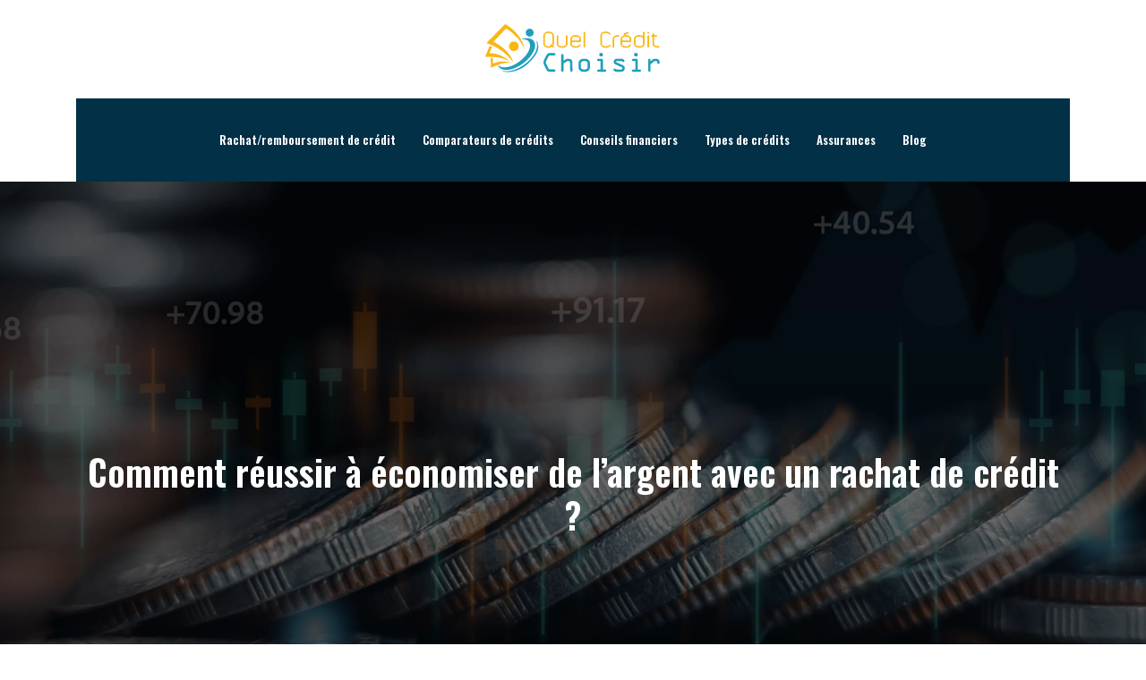

--- FILE ---
content_type: text/html; charset=UTF-8
request_url: https://www.quel-credit-choisir.com/comment-reussir-a-economiser-de-l-argent-avec-un-rachat-de-credit/
body_size: 10777
content:
<!DOCTYPE html>
<html>
<head lang="fr-FR">
<meta charset="UTF-8">
<meta name="viewport" content="width=device-width">
<link rel="shortcut icon" href="/wp-content/uploads/2023/02/favicon-1.svg" /><link val="buster" ver="v 3.18.12" />
<meta name='robots' content='max-image-preview:large' />
<link rel='dns-prefetch' href='//fonts.googleapis.com' />
<link rel='dns-prefetch' href='//stackpath.bootstrapcdn.com' />
<title>Optimisez vos finances avec un rachat de crédit efficace</title><meta name="description" content="Vous voulez économiser de l'argent sans nuire à votre qualité de vie ? Découvrez comment le rachat de crédit peut vous aider. Des astuces et conseils pratiques ici."><link rel="alternate" title="oEmbed (JSON)" type="application/json+oembed" href="https://www.quel-credit-choisir.com/wp-json/oembed/1.0/embed?url=https%3A%2F%2Fwww.quel-credit-choisir.com%2Fcomment-reussir-a-economiser-de-l-argent-avec-un-rachat-de-credit%2F" />
<link rel="alternate" title="oEmbed (XML)" type="text/xml+oembed" href="https://www.quel-credit-choisir.com/wp-json/oembed/1.0/embed?url=https%3A%2F%2Fwww.quel-credit-choisir.com%2Fcomment-reussir-a-economiser-de-l-argent-avec-un-rachat-de-credit%2F&#038;format=xml" />
<style id='wp-img-auto-sizes-contain-inline-css' type='text/css'>
img:is([sizes=auto i],[sizes^="auto," i]){contain-intrinsic-size:3000px 1500px}
/*# sourceURL=wp-img-auto-sizes-contain-inline-css */
</style>
<style id='wp-block-library-inline-css' type='text/css'>
:root{--wp-block-synced-color:#7a00df;--wp-block-synced-color--rgb:122,0,223;--wp-bound-block-color:var(--wp-block-synced-color);--wp-editor-canvas-background:#ddd;--wp-admin-theme-color:#007cba;--wp-admin-theme-color--rgb:0,124,186;--wp-admin-theme-color-darker-10:#006ba1;--wp-admin-theme-color-darker-10--rgb:0,107,160.5;--wp-admin-theme-color-darker-20:#005a87;--wp-admin-theme-color-darker-20--rgb:0,90,135;--wp-admin-border-width-focus:2px}@media (min-resolution:192dpi){:root{--wp-admin-border-width-focus:1.5px}}.wp-element-button{cursor:pointer}:root .has-very-light-gray-background-color{background-color:#eee}:root .has-very-dark-gray-background-color{background-color:#313131}:root .has-very-light-gray-color{color:#eee}:root .has-very-dark-gray-color{color:#313131}:root .has-vivid-green-cyan-to-vivid-cyan-blue-gradient-background{background:linear-gradient(135deg,#00d084,#0693e3)}:root .has-purple-crush-gradient-background{background:linear-gradient(135deg,#34e2e4,#4721fb 50%,#ab1dfe)}:root .has-hazy-dawn-gradient-background{background:linear-gradient(135deg,#faaca8,#dad0ec)}:root .has-subdued-olive-gradient-background{background:linear-gradient(135deg,#fafae1,#67a671)}:root .has-atomic-cream-gradient-background{background:linear-gradient(135deg,#fdd79a,#004a59)}:root .has-nightshade-gradient-background{background:linear-gradient(135deg,#330968,#31cdcf)}:root .has-midnight-gradient-background{background:linear-gradient(135deg,#020381,#2874fc)}:root{--wp--preset--font-size--normal:16px;--wp--preset--font-size--huge:42px}.has-regular-font-size{font-size:1em}.has-larger-font-size{font-size:2.625em}.has-normal-font-size{font-size:var(--wp--preset--font-size--normal)}.has-huge-font-size{font-size:var(--wp--preset--font-size--huge)}.has-text-align-center{text-align:center}.has-text-align-left{text-align:left}.has-text-align-right{text-align:right}.has-fit-text{white-space:nowrap!important}#end-resizable-editor-section{display:none}.aligncenter{clear:both}.items-justified-left{justify-content:flex-start}.items-justified-center{justify-content:center}.items-justified-right{justify-content:flex-end}.items-justified-space-between{justify-content:space-between}.screen-reader-text{border:0;clip-path:inset(50%);height:1px;margin:-1px;overflow:hidden;padding:0;position:absolute;width:1px;word-wrap:normal!important}.screen-reader-text:focus{background-color:#ddd;clip-path:none;color:#444;display:block;font-size:1em;height:auto;left:5px;line-height:normal;padding:15px 23px 14px;text-decoration:none;top:5px;width:auto;z-index:100000}html :where(.has-border-color){border-style:solid}html :where([style*=border-top-color]){border-top-style:solid}html :where([style*=border-right-color]){border-right-style:solid}html :where([style*=border-bottom-color]){border-bottom-style:solid}html :where([style*=border-left-color]){border-left-style:solid}html :where([style*=border-width]){border-style:solid}html :where([style*=border-top-width]){border-top-style:solid}html :where([style*=border-right-width]){border-right-style:solid}html :where([style*=border-bottom-width]){border-bottom-style:solid}html :where([style*=border-left-width]){border-left-style:solid}html :where(img[class*=wp-image-]){height:auto;max-width:100%}:where(figure){margin:0 0 1em}html :where(.is-position-sticky){--wp-admin--admin-bar--position-offset:var(--wp-admin--admin-bar--height,0px)}@media screen and (max-width:600px){html :where(.is-position-sticky){--wp-admin--admin-bar--position-offset:0px}}

/*# sourceURL=wp-block-library-inline-css */
</style><style id='wp-block-image-inline-css' type='text/css'>
.wp-block-image>a,.wp-block-image>figure>a{display:inline-block}.wp-block-image img{box-sizing:border-box;height:auto;max-width:100%;vertical-align:bottom}@media not (prefers-reduced-motion){.wp-block-image img.hide{visibility:hidden}.wp-block-image img.show{animation:show-content-image .4s}}.wp-block-image[style*=border-radius] img,.wp-block-image[style*=border-radius]>a{border-radius:inherit}.wp-block-image.has-custom-border img{box-sizing:border-box}.wp-block-image.aligncenter{text-align:center}.wp-block-image.alignfull>a,.wp-block-image.alignwide>a{width:100%}.wp-block-image.alignfull img,.wp-block-image.alignwide img{height:auto;width:100%}.wp-block-image .aligncenter,.wp-block-image .alignleft,.wp-block-image .alignright,.wp-block-image.aligncenter,.wp-block-image.alignleft,.wp-block-image.alignright{display:table}.wp-block-image .aligncenter>figcaption,.wp-block-image .alignleft>figcaption,.wp-block-image .alignright>figcaption,.wp-block-image.aligncenter>figcaption,.wp-block-image.alignleft>figcaption,.wp-block-image.alignright>figcaption{caption-side:bottom;display:table-caption}.wp-block-image .alignleft{float:left;margin:.5em 1em .5em 0}.wp-block-image .alignright{float:right;margin:.5em 0 .5em 1em}.wp-block-image .aligncenter{margin-left:auto;margin-right:auto}.wp-block-image :where(figcaption){margin-bottom:1em;margin-top:.5em}.wp-block-image.is-style-circle-mask img{border-radius:9999px}@supports ((-webkit-mask-image:none) or (mask-image:none)) or (-webkit-mask-image:none){.wp-block-image.is-style-circle-mask img{border-radius:0;-webkit-mask-image:url('data:image/svg+xml;utf8,<svg viewBox="0 0 100 100" xmlns="http://www.w3.org/2000/svg"><circle cx="50" cy="50" r="50"/></svg>');mask-image:url('data:image/svg+xml;utf8,<svg viewBox="0 0 100 100" xmlns="http://www.w3.org/2000/svg"><circle cx="50" cy="50" r="50"/></svg>');mask-mode:alpha;-webkit-mask-position:center;mask-position:center;-webkit-mask-repeat:no-repeat;mask-repeat:no-repeat;-webkit-mask-size:contain;mask-size:contain}}:root :where(.wp-block-image.is-style-rounded img,.wp-block-image .is-style-rounded img){border-radius:9999px}.wp-block-image figure{margin:0}.wp-lightbox-container{display:flex;flex-direction:column;position:relative}.wp-lightbox-container img{cursor:zoom-in}.wp-lightbox-container img:hover+button{opacity:1}.wp-lightbox-container button{align-items:center;backdrop-filter:blur(16px) saturate(180%);background-color:#5a5a5a40;border:none;border-radius:4px;cursor:zoom-in;display:flex;height:20px;justify-content:center;opacity:0;padding:0;position:absolute;right:16px;text-align:center;top:16px;width:20px;z-index:100}@media not (prefers-reduced-motion){.wp-lightbox-container button{transition:opacity .2s ease}}.wp-lightbox-container button:focus-visible{outline:3px auto #5a5a5a40;outline:3px auto -webkit-focus-ring-color;outline-offset:3px}.wp-lightbox-container button:hover{cursor:pointer;opacity:1}.wp-lightbox-container button:focus{opacity:1}.wp-lightbox-container button:focus,.wp-lightbox-container button:hover,.wp-lightbox-container button:not(:hover):not(:active):not(.has-background){background-color:#5a5a5a40;border:none}.wp-lightbox-overlay{box-sizing:border-box;cursor:zoom-out;height:100vh;left:0;overflow:hidden;position:fixed;top:0;visibility:hidden;width:100%;z-index:100000}.wp-lightbox-overlay .close-button{align-items:center;cursor:pointer;display:flex;justify-content:center;min-height:40px;min-width:40px;padding:0;position:absolute;right:calc(env(safe-area-inset-right) + 16px);top:calc(env(safe-area-inset-top) + 16px);z-index:5000000}.wp-lightbox-overlay .close-button:focus,.wp-lightbox-overlay .close-button:hover,.wp-lightbox-overlay .close-button:not(:hover):not(:active):not(.has-background){background:none;border:none}.wp-lightbox-overlay .lightbox-image-container{height:var(--wp--lightbox-container-height);left:50%;overflow:hidden;position:absolute;top:50%;transform:translate(-50%,-50%);transform-origin:top left;width:var(--wp--lightbox-container-width);z-index:9999999999}.wp-lightbox-overlay .wp-block-image{align-items:center;box-sizing:border-box;display:flex;height:100%;justify-content:center;margin:0;position:relative;transform-origin:0 0;width:100%;z-index:3000000}.wp-lightbox-overlay .wp-block-image img{height:var(--wp--lightbox-image-height);min-height:var(--wp--lightbox-image-height);min-width:var(--wp--lightbox-image-width);width:var(--wp--lightbox-image-width)}.wp-lightbox-overlay .wp-block-image figcaption{display:none}.wp-lightbox-overlay button{background:none;border:none}.wp-lightbox-overlay .scrim{background-color:#fff;height:100%;opacity:.9;position:absolute;width:100%;z-index:2000000}.wp-lightbox-overlay.active{visibility:visible}@media not (prefers-reduced-motion){.wp-lightbox-overlay.active{animation:turn-on-visibility .25s both}.wp-lightbox-overlay.active img{animation:turn-on-visibility .35s both}.wp-lightbox-overlay.show-closing-animation:not(.active){animation:turn-off-visibility .35s both}.wp-lightbox-overlay.show-closing-animation:not(.active) img{animation:turn-off-visibility .25s both}.wp-lightbox-overlay.zoom.active{animation:none;opacity:1;visibility:visible}.wp-lightbox-overlay.zoom.active .lightbox-image-container{animation:lightbox-zoom-in .4s}.wp-lightbox-overlay.zoom.active .lightbox-image-container img{animation:none}.wp-lightbox-overlay.zoom.active .scrim{animation:turn-on-visibility .4s forwards}.wp-lightbox-overlay.zoom.show-closing-animation:not(.active){animation:none}.wp-lightbox-overlay.zoom.show-closing-animation:not(.active) .lightbox-image-container{animation:lightbox-zoom-out .4s}.wp-lightbox-overlay.zoom.show-closing-animation:not(.active) .lightbox-image-container img{animation:none}.wp-lightbox-overlay.zoom.show-closing-animation:not(.active) .scrim{animation:turn-off-visibility .4s forwards}}@keyframes show-content-image{0%{visibility:hidden}99%{visibility:hidden}to{visibility:visible}}@keyframes turn-on-visibility{0%{opacity:0}to{opacity:1}}@keyframes turn-off-visibility{0%{opacity:1;visibility:visible}99%{opacity:0;visibility:visible}to{opacity:0;visibility:hidden}}@keyframes lightbox-zoom-in{0%{transform:translate(calc((-100vw + var(--wp--lightbox-scrollbar-width))/2 + var(--wp--lightbox-initial-left-position)),calc(-50vh + var(--wp--lightbox-initial-top-position))) scale(var(--wp--lightbox-scale))}to{transform:translate(-50%,-50%) scale(1)}}@keyframes lightbox-zoom-out{0%{transform:translate(-50%,-50%) scale(1);visibility:visible}99%{visibility:visible}to{transform:translate(calc((-100vw + var(--wp--lightbox-scrollbar-width))/2 + var(--wp--lightbox-initial-left-position)),calc(-50vh + var(--wp--lightbox-initial-top-position))) scale(var(--wp--lightbox-scale));visibility:hidden}}
/*# sourceURL=https://www.quel-credit-choisir.com/wp-includes/blocks/image/style.min.css */
</style>
<style id='global-styles-inline-css' type='text/css'>
:root{--wp--preset--aspect-ratio--square: 1;--wp--preset--aspect-ratio--4-3: 4/3;--wp--preset--aspect-ratio--3-4: 3/4;--wp--preset--aspect-ratio--3-2: 3/2;--wp--preset--aspect-ratio--2-3: 2/3;--wp--preset--aspect-ratio--16-9: 16/9;--wp--preset--aspect-ratio--9-16: 9/16;--wp--preset--color--black: #000000;--wp--preset--color--cyan-bluish-gray: #abb8c3;--wp--preset--color--white: #ffffff;--wp--preset--color--pale-pink: #f78da7;--wp--preset--color--vivid-red: #cf2e2e;--wp--preset--color--luminous-vivid-orange: #ff6900;--wp--preset--color--luminous-vivid-amber: #fcb900;--wp--preset--color--light-green-cyan: #7bdcb5;--wp--preset--color--vivid-green-cyan: #00d084;--wp--preset--color--pale-cyan-blue: #8ed1fc;--wp--preset--color--vivid-cyan-blue: #0693e3;--wp--preset--color--vivid-purple: #9b51e0;--wp--preset--gradient--vivid-cyan-blue-to-vivid-purple: linear-gradient(135deg,rgb(6,147,227) 0%,rgb(155,81,224) 100%);--wp--preset--gradient--light-green-cyan-to-vivid-green-cyan: linear-gradient(135deg,rgb(122,220,180) 0%,rgb(0,208,130) 100%);--wp--preset--gradient--luminous-vivid-amber-to-luminous-vivid-orange: linear-gradient(135deg,rgb(252,185,0) 0%,rgb(255,105,0) 100%);--wp--preset--gradient--luminous-vivid-orange-to-vivid-red: linear-gradient(135deg,rgb(255,105,0) 0%,rgb(207,46,46) 100%);--wp--preset--gradient--very-light-gray-to-cyan-bluish-gray: linear-gradient(135deg,rgb(238,238,238) 0%,rgb(169,184,195) 100%);--wp--preset--gradient--cool-to-warm-spectrum: linear-gradient(135deg,rgb(74,234,220) 0%,rgb(151,120,209) 20%,rgb(207,42,186) 40%,rgb(238,44,130) 60%,rgb(251,105,98) 80%,rgb(254,248,76) 100%);--wp--preset--gradient--blush-light-purple: linear-gradient(135deg,rgb(255,206,236) 0%,rgb(152,150,240) 100%);--wp--preset--gradient--blush-bordeaux: linear-gradient(135deg,rgb(254,205,165) 0%,rgb(254,45,45) 50%,rgb(107,0,62) 100%);--wp--preset--gradient--luminous-dusk: linear-gradient(135deg,rgb(255,203,112) 0%,rgb(199,81,192) 50%,rgb(65,88,208) 100%);--wp--preset--gradient--pale-ocean: linear-gradient(135deg,rgb(255,245,203) 0%,rgb(182,227,212) 50%,rgb(51,167,181) 100%);--wp--preset--gradient--electric-grass: linear-gradient(135deg,rgb(202,248,128) 0%,rgb(113,206,126) 100%);--wp--preset--gradient--midnight: linear-gradient(135deg,rgb(2,3,129) 0%,rgb(40,116,252) 100%);--wp--preset--font-size--small: 13px;--wp--preset--font-size--medium: 20px;--wp--preset--font-size--large: 36px;--wp--preset--font-size--x-large: 42px;--wp--preset--spacing--20: 0.44rem;--wp--preset--spacing--30: 0.67rem;--wp--preset--spacing--40: 1rem;--wp--preset--spacing--50: 1.5rem;--wp--preset--spacing--60: 2.25rem;--wp--preset--spacing--70: 3.38rem;--wp--preset--spacing--80: 5.06rem;--wp--preset--shadow--natural: 6px 6px 9px rgba(0, 0, 0, 0.2);--wp--preset--shadow--deep: 12px 12px 50px rgba(0, 0, 0, 0.4);--wp--preset--shadow--sharp: 6px 6px 0px rgba(0, 0, 0, 0.2);--wp--preset--shadow--outlined: 6px 6px 0px -3px rgb(255, 255, 255), 6px 6px rgb(0, 0, 0);--wp--preset--shadow--crisp: 6px 6px 0px rgb(0, 0, 0);}:where(.is-layout-flex){gap: 0.5em;}:where(.is-layout-grid){gap: 0.5em;}body .is-layout-flex{display: flex;}.is-layout-flex{flex-wrap: wrap;align-items: center;}.is-layout-flex > :is(*, div){margin: 0;}body .is-layout-grid{display: grid;}.is-layout-grid > :is(*, div){margin: 0;}:where(.wp-block-columns.is-layout-flex){gap: 2em;}:where(.wp-block-columns.is-layout-grid){gap: 2em;}:where(.wp-block-post-template.is-layout-flex){gap: 1.25em;}:where(.wp-block-post-template.is-layout-grid){gap: 1.25em;}.has-black-color{color: var(--wp--preset--color--black) !important;}.has-cyan-bluish-gray-color{color: var(--wp--preset--color--cyan-bluish-gray) !important;}.has-white-color{color: var(--wp--preset--color--white) !important;}.has-pale-pink-color{color: var(--wp--preset--color--pale-pink) !important;}.has-vivid-red-color{color: var(--wp--preset--color--vivid-red) !important;}.has-luminous-vivid-orange-color{color: var(--wp--preset--color--luminous-vivid-orange) !important;}.has-luminous-vivid-amber-color{color: var(--wp--preset--color--luminous-vivid-amber) !important;}.has-light-green-cyan-color{color: var(--wp--preset--color--light-green-cyan) !important;}.has-vivid-green-cyan-color{color: var(--wp--preset--color--vivid-green-cyan) !important;}.has-pale-cyan-blue-color{color: var(--wp--preset--color--pale-cyan-blue) !important;}.has-vivid-cyan-blue-color{color: var(--wp--preset--color--vivid-cyan-blue) !important;}.has-vivid-purple-color{color: var(--wp--preset--color--vivid-purple) !important;}.has-black-background-color{background-color: var(--wp--preset--color--black) !important;}.has-cyan-bluish-gray-background-color{background-color: var(--wp--preset--color--cyan-bluish-gray) !important;}.has-white-background-color{background-color: var(--wp--preset--color--white) !important;}.has-pale-pink-background-color{background-color: var(--wp--preset--color--pale-pink) !important;}.has-vivid-red-background-color{background-color: var(--wp--preset--color--vivid-red) !important;}.has-luminous-vivid-orange-background-color{background-color: var(--wp--preset--color--luminous-vivid-orange) !important;}.has-luminous-vivid-amber-background-color{background-color: var(--wp--preset--color--luminous-vivid-amber) !important;}.has-light-green-cyan-background-color{background-color: var(--wp--preset--color--light-green-cyan) !important;}.has-vivid-green-cyan-background-color{background-color: var(--wp--preset--color--vivid-green-cyan) !important;}.has-pale-cyan-blue-background-color{background-color: var(--wp--preset--color--pale-cyan-blue) !important;}.has-vivid-cyan-blue-background-color{background-color: var(--wp--preset--color--vivid-cyan-blue) !important;}.has-vivid-purple-background-color{background-color: var(--wp--preset--color--vivid-purple) !important;}.has-black-border-color{border-color: var(--wp--preset--color--black) !important;}.has-cyan-bluish-gray-border-color{border-color: var(--wp--preset--color--cyan-bluish-gray) !important;}.has-white-border-color{border-color: var(--wp--preset--color--white) !important;}.has-pale-pink-border-color{border-color: var(--wp--preset--color--pale-pink) !important;}.has-vivid-red-border-color{border-color: var(--wp--preset--color--vivid-red) !important;}.has-luminous-vivid-orange-border-color{border-color: var(--wp--preset--color--luminous-vivid-orange) !important;}.has-luminous-vivid-amber-border-color{border-color: var(--wp--preset--color--luminous-vivid-amber) !important;}.has-light-green-cyan-border-color{border-color: var(--wp--preset--color--light-green-cyan) !important;}.has-vivid-green-cyan-border-color{border-color: var(--wp--preset--color--vivid-green-cyan) !important;}.has-pale-cyan-blue-border-color{border-color: var(--wp--preset--color--pale-cyan-blue) !important;}.has-vivid-cyan-blue-border-color{border-color: var(--wp--preset--color--vivid-cyan-blue) !important;}.has-vivid-purple-border-color{border-color: var(--wp--preset--color--vivid-purple) !important;}.has-vivid-cyan-blue-to-vivid-purple-gradient-background{background: var(--wp--preset--gradient--vivid-cyan-blue-to-vivid-purple) !important;}.has-light-green-cyan-to-vivid-green-cyan-gradient-background{background: var(--wp--preset--gradient--light-green-cyan-to-vivid-green-cyan) !important;}.has-luminous-vivid-amber-to-luminous-vivid-orange-gradient-background{background: var(--wp--preset--gradient--luminous-vivid-amber-to-luminous-vivid-orange) !important;}.has-luminous-vivid-orange-to-vivid-red-gradient-background{background: var(--wp--preset--gradient--luminous-vivid-orange-to-vivid-red) !important;}.has-very-light-gray-to-cyan-bluish-gray-gradient-background{background: var(--wp--preset--gradient--very-light-gray-to-cyan-bluish-gray) !important;}.has-cool-to-warm-spectrum-gradient-background{background: var(--wp--preset--gradient--cool-to-warm-spectrum) !important;}.has-blush-light-purple-gradient-background{background: var(--wp--preset--gradient--blush-light-purple) !important;}.has-blush-bordeaux-gradient-background{background: var(--wp--preset--gradient--blush-bordeaux) !important;}.has-luminous-dusk-gradient-background{background: var(--wp--preset--gradient--luminous-dusk) !important;}.has-pale-ocean-gradient-background{background: var(--wp--preset--gradient--pale-ocean) !important;}.has-electric-grass-gradient-background{background: var(--wp--preset--gradient--electric-grass) !important;}.has-midnight-gradient-background{background: var(--wp--preset--gradient--midnight) !important;}.has-small-font-size{font-size: var(--wp--preset--font-size--small) !important;}.has-medium-font-size{font-size: var(--wp--preset--font-size--medium) !important;}.has-large-font-size{font-size: var(--wp--preset--font-size--large) !important;}.has-x-large-font-size{font-size: var(--wp--preset--font-size--x-large) !important;}
/*# sourceURL=global-styles-inline-css */
</style>

<style id='classic-theme-styles-inline-css' type='text/css'>
/*! This file is auto-generated */
.wp-block-button__link{color:#fff;background-color:#32373c;border-radius:9999px;box-shadow:none;text-decoration:none;padding:calc(.667em + 2px) calc(1.333em + 2px);font-size:1.125em}.wp-block-file__button{background:#32373c;color:#fff;text-decoration:none}
/*# sourceURL=/wp-includes/css/classic-themes.min.css */
</style>
<link rel='stylesheet' id='sow-google-font-oswald-css' href='https://fonts.googleapis.com/css?family=Oswald%3A600&#038;ver=df86faa9943c32e4aa2d027d40b313ef' type='text/css' media='all' />
<link rel='stylesheet' id='sow-headline-default-534e1446f319-css' href='https://www.quel-credit-choisir.com/wp-content/uploads/siteorigin-widgets/sow-headline-default-534e1446f319.css?ver=df86faa9943c32e4aa2d027d40b313ef' type='text/css' media='all' />
<link rel='stylesheet' id='sow-headline-default-51f6dad8e5f0-css' href='https://www.quel-credit-choisir.com/wp-content/uploads/siteorigin-widgets/sow-headline-default-51f6dad8e5f0.css?ver=df86faa9943c32e4aa2d027d40b313ef' type='text/css' media='all' />
<link rel='stylesheet' id='sow-headline-default-0548cc602859-css' href='https://www.quel-credit-choisir.com/wp-content/uploads/siteorigin-widgets/sow-headline-default-0548cc602859.css?ver=df86faa9943c32e4aa2d027d40b313ef' type='text/css' media='all' />
<link rel='stylesheet' id='sow-headline-default-facf7fe31988-css' href='https://www.quel-credit-choisir.com/wp-content/uploads/siteorigin-widgets/sow-headline-default-facf7fe31988.css?ver=df86faa9943c32e4aa2d027d40b313ef' type='text/css' media='all' />
<link rel='stylesheet' id='default-css' href='https://www.quel-credit-choisir.com/wp-content/themes/factory-templates-3/style.css?ver=df86faa9943c32e4aa2d027d40b313ef' type='text/css' media='all' />
<link rel='stylesheet' id='bootstrap4-css' href='https://www.quel-credit-choisir.com/wp-content/themes/factory-templates-3/css/bootstrap4/bootstrap.min.css?ver=df86faa9943c32e4aa2d027d40b313ef' type='text/css' media='all' />
<link rel='stylesheet' id='font-awesome-css' href='https://stackpath.bootstrapcdn.com/font-awesome/4.7.0/css/font-awesome.min.css?ver=df86faa9943c32e4aa2d027d40b313ef' type='text/css' media='all' />
<link rel='stylesheet' id='global-css' href='https://www.quel-credit-choisir.com/wp-content/themes/factory-templates-3/css/global.css?ver=df86faa9943c32e4aa2d027d40b313ef' type='text/css' media='all' />
<link rel='stylesheet' id='style-css' href='https://www.quel-credit-choisir.com/wp-content/themes/factory-templates-3/css/template.css?ver=df86faa9943c32e4aa2d027d40b313ef' type='text/css' media='all' />
<link rel='stylesheet' id='animate-css-css' href='https://www.quel-credit-choisir.com/wp-content/themes/factory-templates-3/includes/admin/css/animate.min.css?ver=df86faa9943c32e4aa2d027d40b313ef' type='text/css' media='all' />
<script type="text/javascript" src="https://www.quel-credit-choisir.com/wp-content/themes/factory-templates-3/js/jquery.min.js?ver=df86faa9943c32e4aa2d027d40b313ef" id="jquery-js"></script>
<link rel="https://api.w.org/" href="https://www.quel-credit-choisir.com/wp-json/" /><link rel="alternate" title="JSON" type="application/json" href="https://www.quel-credit-choisir.com/wp-json/wp/v2/posts/344" /><link rel="EditURI" type="application/rsd+xml" title="RSD" href="https://www.quel-credit-choisir.com/xmlrpc.php?rsd" />
<link rel="canonical" href="https://www.quel-credit-choisir.com/comment-reussir-a-economiser-de-l-argent-avec-un-rachat-de-credit/" />
<link rel='shortlink' href='https://www.quel-credit-choisir.com/?p=344' />
<meta name="google-site-verification" content="MB3iSZ2t3o_bbvmvK1miTjO7jXrHUAXdlppIC_Z8c98" />
<meta name="google-site-verification" content="Gm0ahrftXWIWV7VEH40RIWUzy31kMdRLWxvQFKvsKgA" />
<style type="text/css">
  
.default_color_background,.menu-bars{background-color : #FFB703 }
.default_color_text,a,h1 span,h2 span,h3 span,h4 span,h5 span,h6 span{color :#FFB703 }
.navigation li a,.navigation li.disabled,.navigation li.active a,.owl-dots .owl-dot.active span,.owl-dots .owl-dot:hover span{background-color: #FFB703;}
.block-spc{border-color:#FFB703}
.default_color_border{border-color : #FFB703 }
.fa-bars,.overlay-nav .close{color: #FFB703;}
nav li a:after{background-color: #FFB703;}
a{color : #FFB703 }
a:hover{color : #219ebc }
.archive h2 a{color :#0f0f17}
.main-menu,.bottom-menu{background-color:transparent;}
@media (max-width: 1199px){.main-menu{background-color:#023047;}}
.sub-menu,.sliding-menu{background-color:#023047;}
.main-menu{box-shadow: none;-moz-box-shadow: none;-webkit-box-shadow: none;}
.main-menu{padding : 0px 0px 0px 0px }
.main-menu.scrolling-down{padding : 0px 0px 0px 0px!important; }
nav{background-color: #023047!important; }
.main-menu.scrolling-down{-webkit-box-shadow: 0 2px 13px 0 rgba(0, 0, 0, .1);-moz-box-shadow: 0 2px 13px 0 rgba(0, 0, 0, .1);box-shadow: 0 2px 13px 0 rgba(0, 0, 0, .1);}   
nav li a{font-size:13px;}
nav li a{line-height:23px;}
nav li a{color:#ffffff!important;}
nav li:hover > a,.current-menu-item > a{color:#ffb703!important;}
.sub-menu a,.sliding-menu a{color:#ffffff!important;}
.archive h1{color:#ffffff!important;}
.archive h1,.single h1{text-align:center!important;}
.single h1{color:#ffffff!important;}
#logo{padding:5px 5px 5px 5px;}
.archive .readmore{background-color:#0f0f17;}
.archive .readmore{color:#ffffff;}
.archive .readmore:hover{background-color:#219ebc;}
.archive .readmore:hover{color:#ffffff;}
.archive .readmore{padding:10px 15px 10px 15px;}
.scrolling-down .logo-main{display: none;}
.scrolling-down .logo-sticky{display:inline-block;}
.home .post-content p a{color:#FFB703}
.home .post-content p a:hover{color:#219ebc}
.subheader{padding:300px 0px 120px}
.fixed-top{position:absolute;}  
footer{padding:100px 0px 0px}
.home footer a{color:#219ebc}
.single h2{font-size:22px!important}    
.single h3{font-size:18px!important}    
.single h4{font-size:15px!important}    
.single h5{font-size:15px!important}    
.single h6{font-size:15px!important}    
@media(max-width: 1024px){.main-menu.scrolling-down{position: fixed !important;}}
.widget_footer img{margin-top: -32px;} 
:root {
    --color-primary: #219ebc;
    --color-primary-dark: #219ebc;
}

.single table th {
    background: var(--color-primary-dark);
    color: #fff;
}
.key-takeaways{
    background: #f2f3f4;
    padding: 30px 30px 10px;
    border-radius: 10px;
    width: 100%;
    margin: 40px 0;
    color: #626262;
}
.key-takeaways p{
    font-size: 21px;
     color: var(--color-primary-dark);
    font-weight: 600;
position:relative;
}

.key-takeaways p:first-child {
font-size: 1em;
font-weight: 600;
color: var(--color-primary-dark);
text-transform: uppercase;
letter-spacing: 1px;
margin: 0 0 15px 0;
display: inline-block;
border-bottom: 2px solid var(--color-primary-dark);
padding-bottom: 5px;
}

.key-takeaways ul li{padding-bottom:10px;}
.dt-published{
font-size: 13px;
    border-bottom: 1px solid #f1f1f1;
    padding-bottom: 10px;
    padding-top: 10px;
    border-top: 1px solid #f1f1f1;
    font-style: italic;
    font-weight: 500;
    position: relative;
    padding-left: 34px;
}
.dt-published:after {
    content: '\f1f6';
    font-size: 23px;
    font-family: bootstrap-icons;
    position: absolute;
    top: 8px;
    left: 0px;
    font-style: normal;
    color: var(--color-primary-dark);
}


blockquote{
font-size: 16px;
    line-height: 1.5rem;
    position: relative;
    font-weight: 500;
    border: 2px solid var(--color-primary);
    border-radius: 20px;
    padding: 30px 30px 10px;
    margin-top: 35px;
    color: rgba(17, 17, 17, 0.8);
    background: none;
    margin-bottom: 35px;
}
blockquote:before{
content: 'i';
    width: 44px;
    height: 44px;
    background-color: var(--color-primary);
    border-radius: 50px 50px 20px 50px;
    border: 4px solid #fff;
    position: absolute;
    margin: -45px 0 0 -50px;
    font-family: bootstrap-icons;
    font-size: 25px;
    color: #fff;
    padding: 6px 7px;
    text-align: center;
}
cite{    font-size: 13px;}


.actionable-list h3{margin-bottom: 20px}


.case-study-block, .actionable-list{
    border: 2px solid var(--color-primary);
    border-radius: 7px;
    padding: 30px 30px 10px;
    margin-bottom: 30px;
    margin-top: 30px;
    position: relative;
    z-index: 1;
}
.single .post-data ul li, .single .post-data ol li{    padding-bottom: 10px;}
.summary-block p, .summary-block h2 {  font-weight: 500;}
.single ul li::marker , .single ol li::marker{   color: var(--color-primary);}


.block-spc {
border-color: transparent;
    background: transparent;
    border: none;
    color: var(--color-text);
    font-style: italic;
    margin-top: 0;
    margin-bottom: 10px;
}

.faq-block .question{
    font-weight: 500;
    color: var(--color-primary-dark);
    font-size: 17px;
    line-height: 28px;
margin-top:10px;
margin-bottom: 0;
}
.faq-block .answer{    background: #f2f3f4;
    padding: 20px;
    border-radius: 3px;
    margin-top: 20px;}
 .faq-block h2{margin-bottom: 15px}

 .instant-answer p:first-child{
    font-weight: 500;
    color: var(--color-primary-dark);
    font-size: 17px;
    line-height: 28px;
    margin-top: 10px;
    margin-bottom: 0;
}
.instant-answer .answer {
    background: transparent;
    padding: 10px;
    border-radius: 3px;
}
.instant-answer{border: 2px solid var(--color-primary);
    padding: 20px 20px 10px;
    border-radius: 7px;
    margin-bottom: 20px;}
    .nav-post-cat{padding-top:30px;}
.case-study-block-title{color: #060815;
    line-height: 1.5;
    font-weight: 600;
    font-size: 18px;}
.faq-block h2 {  margin-top: 30px;}
.question strong{    font-weight: 500;}</style>
</head>
<body class="wp-singular post-template-default single single-post postid-344 single-format-standard wp-theme-factory-templates-3 catid-4 " style="">
	
<div class="main-menu normal-menu menu-to-right hide-logo stack_center">
<div class="container">
<div class="text-center">


<a id="logo-ma" href="https://www.quel-credit-choisir.com">
<img class="logo-main" src="https://www.quel-credit-choisir.com/wp-content/uploads/2023/02/logo-b.svg" alt="logo">
<img class="logo-sticky" src="https://www.quel-credit-choisir.com/wp-content/uploads/2023/02/logo-b.svg" alt="logo"></a>

	

</div>
</div>
<div class="container">	
<nav class="navbar navbar-expand-xl pl-0 pr-0">

<a id="logo" href="https://www.quel-credit-choisir.com">
<img class="logo-main" src="https://www.quel-credit-choisir.com/wp-content/uploads/2023/02/logo-b.svg" alt="logo">
<img class="logo-sticky" src="https://www.quel-credit-choisir.com/wp-content/uploads/2023/02/logo-b.svg" alt="logo"></a>
	
<button class="navbar-toggler" type="button" data-toggle="collapse" data-target="#navbarsExample06" aria-controls="navbarsExample06" aria-expanded="false" aria-label="Toggle navigation">
<span class="navbar-toggler-icon">
<div class="menu_btn">	
<div class="menu-bars"></div>
<div class="menu-bars"></div>
<div class="menu-bars"></div>
</div>
</span>
</button> 
<div class="collapse navbar-collapse" id="navbarsExample06">
<ul id="main-menu" class="navbar-nav ml-auto mr-auto"><li id="menu-item-373" class="menu-item menu-item-type-taxonomy menu-item-object-category current-post-ancestor current-menu-parent current-post-parent"><a href="https://www.quel-credit-choisir.com/rachat-remboursement-de-credit/">Rachat/remboursement de crédit</a></li>
<li id="menu-item-371" class="menu-item menu-item-type-taxonomy menu-item-object-category"><a href="https://www.quel-credit-choisir.com/comparateurs-de-credits/">Comparateurs de crédits</a></li>
<li id="menu-item-372" class="menu-item menu-item-type-taxonomy menu-item-object-category"><a href="https://www.quel-credit-choisir.com/conseils-financiers/">Conseils financiers</a></li>
<li id="menu-item-374" class="menu-item menu-item-type-taxonomy menu-item-object-category"><a href="https://www.quel-credit-choisir.com/types-de-credits/">Types de crédits</a></li>
<li id="menu-item-369" class="menu-item menu-item-type-taxonomy menu-item-object-category"><a href="https://www.quel-credit-choisir.com/assurances/">Assurances</a></li>
<li id="menu-item-370" class="menu-item menu-item-type-taxonomy menu-item-object-category"><a href="https://www.quel-credit-choisir.com/blog/">Blog</a></li>
</ul></div>
</nav>
</div>
</div>
<div class="main">
	<div class="subheader" style="background-position:center;background-image:url(https://www.quel-credit-choisir.com/wp-content/uploads/2023/02/bg.webp);">
<div id="mask" style=""></div>	<div class="container"><h1 class="title">Comment réussir à économiser de l&rsquo;argent avec un rachat de crédit ?</h1></div>
</div>
<div class="container">
<div class="row">
<div class="post-data col-md-9 col-lg-9 col-xs-12">
<div class="blog-post-content">
<p>Avez-vous des dettes ou des crédits à rembourser ? Le rachat de crédit peut-être la solution pour vous libérer de vos dettes et économiser de l&rsquo;argent à long terme. Cette opération bancaire permet de regrouper tous vos crédits en un seul et unique prêt avec un taux d&rsquo;intérêt plus favorable. </p>
<h2>Avantages du rachat de crédit pour économiser de l&rsquo;argent</h2>
<p>Si vous vous trouvez dans une situation d&rsquo;endettement, il est peut-être judicieux d&rsquo;envisager un <a href="https://www.quel-credit-choisir.com/liberez-vous-de-vos-dettes-grace-au-rachat-de-credit/" rel="" target="_blank">rachat de crédit pour vous libérer de vos dettes</a>. Cette opération vous permet de regrouper tous vos crédits en un seul prêt, simplifiant ainsi la gestion de vos finances personnelles. Vous ne paierez plus qu&rsquo;une seule mensualité chaque mois, ce qui peut alléger votre budget. En outre, le rachat de crédit vous permet d&rsquo;avoir un taux d&rsquo;intérêt plus bas que la moyenne des taux des crédits regroupés. Cette option vous permettra de réduire le coût total de vos crédits et donc de faire des économies à long terme, vous permettant ainsi de retrouver votre capacité de pouvoir d&rsquo;achat.</p>
<h2>Fonctionnement du rachat de crédit pour économiser de l&rsquo;argent</h2>
<p>Le rachat de crédit fonctionne comme suit : un prêteur rachète tous les crédits de l&#8217;emprunteur et les regroupe en un seul prêt. L&#8217;emprunteur rembourse ensuite ce nouveau prêt à des conditions plus avantageuses. Les conditions du rachat de crédit dépendent du prêteur et des crédits regroupés.</p>
<p>Il est important de noter que le rachat de crédit est une opération qui peut avoir un coût. En effet, le prêteur peut facturer des frais de dossier et des frais de remboursement anticipé. Il est donc important d&rsquo;examiner ces frais pour éviter les mauvaises surprises.</p>
<p>Si vous êtes fiché FICP (Fichier National des Incidents de remboursement des Crédits aux Particuliers), sachez que vous pouvez <a href="https://www.quel-credit-choisir.com/peut-on-faire-un-rachat-de-credit-avec-un-fichage-ficp/" rel="" target="_blank">faire un rachat de crédit avec un fichage FICP</a>. Cependant, les conditions de l&rsquo;opération peuvent être plus restrictives et les taux d&rsquo;intérêt plus élevés.</p>
<h2>Critères pour choisir la meilleure offre de rachat de crédit</h2>
<h3>Vérifier le taux d&rsquo;intérêt</h3>
<p>Le taux d&rsquo;intérêt est l&rsquo;un des critères les plus importants à prendre en compte lors de la recherche d&rsquo;une offre pour le rachat de crédit. Comparez les taux d&rsquo;intérêt proposés par différents prêteurs pour choisir le plus avantageux.</p>
<h3>Examiner les frais de dossier</h3>
<p>Les frais de dossier peuvent varier d&rsquo;un prêteur à l&rsquo;autre. Vérifiez ces frais et n&rsquo;hésitez pas à négocier pour les faire baisser. Il est important de noter que certains prêteurs peuvent renoncer à ces frais si vous leur transférez votre compte.</p>
<h3>Vérifier les frais de remboursement anticipé</h3>
<p>Les frais de remboursement anticipé peuvent représenter un coût important pour l&#8217;emprunteur si jamais il souhaite rembourser le prêt par anticipation. Vérifiez les frais de remboursement anticipé et recherchez les offres qui n&rsquo;en facturent pas.</p>
<h3>Analyser les conditions d&rsquo;assurance</h3>
<p>Le prêteur peut exiger une assurance pour le nouveau prêt, ce qui peut représenter un coût supplémentaire pour l&#8217;emprunteur. Analysez les conditions de l&rsquo;assurance et vérifiez si elle est obligatoire ou facultative.</p>
<h2>Précautions à prendre avant de contracter un rachat de crédit</h2>
<h3>Vérifier la légitimité du prestataire</h3>
<p>Il est important de faire appel à un prestataire légitime pour le rachat de crédit. Vérifiez que le prêteur est une société reconnue, régulée et autorisée à effectuer des opérations bancaires.</p>
<h3>Comparer les offres entre plusieurs prestataires</h3>
<p>Il est conseillé de comparer les offres de plusieurs prestataires pour trouver la meilleure offre. N&rsquo;oubliez pas de tenir compte des conditions et du coût total de l&rsquo;opération.</p>
<h3>Bien comprendre les conditions du rachat de crédit</h3>
<p>Avant de signer tout contrat de rachat de crédit, il est important de bien comprendre toutes les conditions de l&rsquo;opération. Prenez le temps de lire attentivement le contrat et posez des questions si nécessaire.</p>
<h3>Ne pas se précipiter et prendre le temps de réfléchir</h3>
<p>Le rachat de crédit est une opération bancaire qui engage l&#8217;emprunteur sur le long terme. Il est donc important de ne pas se précipiter et de prendre le temps de réfléchir avant de signer tout contrat.</p>
<h2>Alternatives au rachat de crédit pour économiser de l&rsquo;argent</h2>
<p>Si le rachat de crédit n&rsquo;est pas une solution adaptée, il existe d&rsquo;autres alternatives pour économiser de l&rsquo;argent et rembourser ses dettes plus rapidement. Par exemple, vous pouvez :</p>
<ul>
<li>Demander une renégociation de vos crédits actuels avec vos prêteurs</li>
<li>Opter pour un remboursement anticipé partiel ou total</li>
<li>Trouver des solutions pour réduire vos dépenses mensuelles</li>
<li>Augmenter vos revenus grâce à un travail supplémentaire ou une activité indépendante</li>
</ul>
<p>En suivant ces conseils, vous pourrez économiser de l&rsquo;argent et vous libérer de vos dettes plus rapidement.</p>






<div class="row nav-post-cat"><div class="col-6"><a href="https://www.quel-credit-choisir.com/pourquoi-effectuer-une-simulation-de-rachat-de-credits-immobilier/"><i class="fa fa-arrow-left" aria-hidden="true"></i>Pourquoi effectuer une simulation de rachat de crédits immobilier ?</a></div><div class="col-6"><a href="https://www.quel-credit-choisir.com/pourquoi-opter-pour-le-credit-compact-plutot-que-d-autres-formes-de-financement/"><i class="fa fa-arrow-left" aria-hidden="true"></i>Pourquoi opter pour le crédit compact plutôt que d&rsquo;autres formes de financement ?</a></div></div>
	
</div>


</div>
<div class="col-md-3 col-xs-12 col-lg-3">
<div class="sidebar">
<div class="widget-area">
<div class="widget_sidebar"><div
			
			class="so-widget-sow-headline so-widget-sow-headline-default-534e1446f319"
			
		><div class="sow-headline-container ">
							<p class="sow-headline">
						Capacité d’emprunt						</p>
												<p class="sow-sub-headline">
						La capacité d’emprunt détermine la capacité de remboursement d’un prêt en fonction de ses revenus, ses charges mensuelles, ses biens hypothéqués, la durée d’emprunt et d’autres paramètres personnels ou professionnels.						</p>
						</div>
</div></div><div class="widget_sidebar"><div
			
			class="so-widget-sow-headline so-widget-sow-headline-default-534e1446f319"
			
		><div class="sow-headline-container ">
							<p class="sow-headline">
						Crédits fixes						</p>
												<p class="sow-sub-headline">
						Les crédits fixes conservent le même taux d’intérêt tout au long de la durée du prêt. Leurs conditions de remboursement sont non négociables, non modulables, quels que soient les changements et les fluctuations sur le marché.						</p>
						</div>
</div></div><div class="widget_sidebar"><div
			
			class="so-widget-sow-headline so-widget-sow-headline-default-534e1446f319"
			
		><div class="sow-headline-container ">
							<p class="sow-headline">
						Offres de crédit						</p>
												<p class="sow-sub-headline">
						Les offres de crédit proposent plusieurs sources d’emprunt pour financer différents types de projet, des achats ou encore des besoins personnels : crédit à la consommation, prêt immobilier, prêt personnel, achat auto, prêts sans motif…						</p>
						</div>
</div></div>



<style>
	.nav-post-cat .col-6 i{
		display: inline-block;
		position: absolute;
	}
	.nav-post-cat .col-6 a{
		position: relative;
	}
	.nav-post-cat .col-6:nth-child(1) a{
		padding-left: 18px;
		float: left;
	}
	.nav-post-cat .col-6:nth-child(1) i{
		left: 0;
	}
	.nav-post-cat .col-6:nth-child(2) a{
		padding-right: 18px;
		float: right;
	}
	.nav-post-cat .col-6:nth-child(2) i{
		transform: rotate(180deg);
		right: 0;
	}
	.nav-post-cat .col-6:nth-child(2){
		text-align: right;
	}
</style>




</div>
</div>
</div>
<script type="text/javascript">
$(document).ready(function() {
$( ".blog-post-content img" ).on( "click", function() {
var url_img = $(this).attr('src');
$('.img-fullscreen').html("<div><img src='"+url_img+"'></div>");
$('.img-fullscreen').fadeIn();
});
$('.img-fullscreen').on( "click", function() {
$(this).empty();
$('.img-fullscreen').hide();
});
});
</script>
</div>
  


</div>
</div>


<footer  style="background-color:#023047">
<div class="container widgets">
<div class="row">
<div class="col-md-3 col-xs-12">
<div class="widget_footer">
<figure class="wp-block-image size-full"><img decoding="async" src="https://www.quel-credit-choisir.com/wp-content/uploads/2023/02/logo-b.svg" alt="" class="wp-image-330"/></figure>
</div><div class="widget_footer"><div
			
			class="so-widget-sow-headline so-widget-sow-headline-default-51f6dad8e5f0"
			
		><div class="sow-headline-container ">
							<p class="sow-sub-headline">
						Les offres de crédit dissociant le remboursement du capital d’emprunt et ses intérêts afin de bénéficier des meilleures options de financement pour ses projets.						</p>
						</div>
</div></div></div>
<div class="col-md-3 col-xs-12">
<div class="widget_footer"><div
			
			class="so-widget-sow-headline so-widget-sow-headline-default-0548cc602859"
			
		><div class="sow-headline-container ">
							<p class="sow-headline">
						Prêt entre particulier						</p>
						</div>
</div></div><div class="widget_footer"><ul class="menu-deux">
<li>Prêt personnel </li>
<li>Prêt familial</li>
<li>Micro-crédit </li>
<li>Crédit renouvelable</li>
<li>Prêt hypothécaire </li>
</ul></div></div>
<div class="col-md-3 col-xs-12">
<div class="widget_footer"><div
			
			class="so-widget-sow-headline so-widget-sow-headline-default-0548cc602859"
			
		><div class="sow-headline-container ">
							<p class="sow-headline">
						Organismes de crédit						</p>
						</div>
</div></div><div class="widget_footer"><ul class="menu-deux">
<li>Institutions bancaires </li>
<li>Agences immobilières</li>
<li>Réseaux de franchise</li>
<li>Placements en ligne</li>
<li>Particuliers & pros</li>
</ul></div></div>
<div class="col-md-3 col-xs-12">
<div class="widget_footer"><div
			
			class="so-widget-sow-headline so-widget-sow-headline-default-facf7fe31988"
			
		><div class="sow-headline-container ">
							<p class="sow-headline">
						Frais annexes						</p>
												<p class="sow-sub-headline">
						Les frais annexes liés à l’octroi d’un prêt : frais de dossier, garanties, contrats d’assurance, montant des intérêts, taxes…						</p>
						</div>
</div></div></div>
</div>
</div>
<div class='copyright'>
<div class='container'>
<div class='row'><div class='col-12'>
Les solutions financières entre assurances et crédits !	
</div>
</div>
</div>
</footer>

<script type="speculationrules">
{"prefetch":[{"source":"document","where":{"and":[{"href_matches":"/*"},{"not":{"href_matches":["/wp-*.php","/wp-admin/*","/wp-content/uploads/*","/wp-content/*","/wp-content/plugins/*","/wp-content/themes/factory-templates-3/*","/*\\?(.+)"]}},{"not":{"selector_matches":"a[rel~=\"nofollow\"]"}},{"not":{"selector_matches":".no-prefetch, .no-prefetch a"}}]},"eagerness":"conservative"}]}
</script>
<p class="text-center" style="margin-bottom: 0px"><a href="/plan-du-site/">Plan du site</a></p>	<script>
	jQuery(document).ready(function($){
		'use strict';
		if ( 'function' === typeof WOW ) {
			new WOW().init();
		}
	});
	</script>
	<script type="text/javascript" src="https://www.quel-credit-choisir.com/wp-content/themes/factory-templates-3/js/bootstrap.min.js" id="bootstrap4-js"></script>
<script type="text/javascript" src="https://www.quel-credit-choisir.com/wp-content/themes/factory-templates-3/includes/admin/js/wow.min.js" id="wow-js"></script>
<script type="text/javascript" src="https://www.quel-credit-choisir.com/wp-content/themes/factory-templates-3/js/rellax.min.js" id="rellax-js"></script>
<script type="text/javascript" src="https://www.quel-credit-choisir.com/wp-content/themes/factory-templates-3/js/default_script.js" id="default_script-js"></script>



<script type="text/javascript">
jQuery('.remove-margin-bottom').parent(".so-panel").css("margin-bottom","0px");

let calcScrollValue = () => {
  let scrollProgress = document.getElementById("progress");
  let progressValue = document.getElementById("back_to_top");
  let pos = document.documentElement.scrollTop;
  let calcHeight = document.documentElement.scrollHeight - document.documentElement.clientHeight;
  let scrollValue = Math.round((pos * 100) / calcHeight);
  if (pos > 500) {
    progressValue.style.display = "grid";
  } else {
    progressValue.style.display = "none";
  }
  scrollProgress.addEventListener("click", () => {
    document.documentElement.scrollTop = 0;
  });
  scrollProgress.style.background = `conic-gradient( ${scrollValue}%, #fff ${scrollValue}%)`;
};
window.onscroll = calcScrollValue;
window.onload = calcScrollValue;



</script>


<div class="img-fullscreen"></div>







 

</body>
</html>   

--- FILE ---
content_type: text/css
request_url: https://www.quel-credit-choisir.com/wp-content/uploads/siteorigin-widgets/sow-headline-default-534e1446f319.css?ver=df86faa9943c32e4aa2d027d40b313ef
body_size: 203
content:
.so-widget-sow-headline-default-534e1446f319 .sow-headline-container p.sow-headline {
  font-family: Oswald;
  font-weight: 600;
  
  text-align: left;
  color: #0f0f17;
  line-height: 30px;
  font-size: 20px;
  
  
}
@media (max-width: 780px) {
  .so-widget-sow-headline-default-534e1446f319 .sow-headline-container p.sow-headline {
    text-align: left;
  }
}
.so-widget-sow-headline-default-534e1446f319 .sow-headline-container p.sow-headline a {
  color: #0f0f17;
}
.so-widget-sow-headline-default-534e1446f319 .sow-headline-container p.sow-sub-headline {
  
  text-align: justify;
  color: #6e6e6e;
  line-height: 26px;
  font-size: 16px;
  
  
}
@media (max-width: 780px) {
  .so-widget-sow-headline-default-534e1446f319 .sow-headline-container p.sow-sub-headline {
    text-align: left;
  }
}
.so-widget-sow-headline-default-534e1446f319 .sow-headline-container p.sow-sub-headline a {
  color: #6e6e6e;
}
.so-widget-sow-headline-default-534e1446f319 .sow-headline-container .decoration {
  line-height: 0em;
  text-align: center;
  margin-top: 20px;
  margin-bottom: 20px;
}
@media (max-width: 780px) {
  .so-widget-sow-headline-default-534e1446f319 .sow-headline-container .decoration {
    text-align: center;
  }
}
.so-widget-sow-headline-default-534e1446f319 .sow-headline-container .decoration .decoration-inside {
  height: 1px;
  display: inline-block;
  border-top: 1px none #eeeeee;
  width: 100%;
  max-width: 80%;
}
.so-widget-sow-headline-default-534e1446f319 .sow-headline-container *:first-child {
  margin-top: 0 !important;
}
.so-widget-sow-headline-default-534e1446f319 .sow-headline-container *:last-child {
  margin-bottom: 0 !important;
}

--- FILE ---
content_type: text/css
request_url: https://www.quel-credit-choisir.com/wp-content/uploads/siteorigin-widgets/sow-headline-default-51f6dad8e5f0.css?ver=df86faa9943c32e4aa2d027d40b313ef
body_size: 175
content:
.so-widget-sow-headline-default-51f6dad8e5f0 .sow-headline-container p.sow-headline {
  
  text-align: left;
  
  line-height: 1.4em;
  
  
  
}
@media (max-width: 780px) {
  .so-widget-sow-headline-default-51f6dad8e5f0 .sow-headline-container p.sow-headline {
    text-align: left;
  }
}
.so-widget-sow-headline-default-51f6dad8e5f0 .sow-headline-container p.sow-sub-headline {
  
  text-align: justify;
  color: #9db3bb;
  line-height: 26px;
  font-size: 16px;
  
  
}
@media (max-width: 780px) {
  .so-widget-sow-headline-default-51f6dad8e5f0 .sow-headline-container p.sow-sub-headline {
    text-align: left;
  }
}
.so-widget-sow-headline-default-51f6dad8e5f0 .sow-headline-container p.sow-sub-headline a {
  color: #9db3bb;
}
.so-widget-sow-headline-default-51f6dad8e5f0 .sow-headline-container .decoration {
  line-height: 0em;
  text-align: center;
  margin-top: 20px;
  margin-bottom: 20px;
}
@media (max-width: 780px) {
  .so-widget-sow-headline-default-51f6dad8e5f0 .sow-headline-container .decoration {
    text-align: center;
  }
}
.so-widget-sow-headline-default-51f6dad8e5f0 .sow-headline-container .decoration .decoration-inside {
  height: 1px;
  display: inline-block;
  border-top: 1px none #eeeeee;
  width: 100%;
  max-width: 80%;
}
.so-widget-sow-headline-default-51f6dad8e5f0 .sow-headline-container *:first-child {
  margin-top: 0 !important;
}
.so-widget-sow-headline-default-51f6dad8e5f0 .sow-headline-container *:last-child {
  margin-bottom: 0 !important;
}

--- FILE ---
content_type: text/css
request_url: https://www.quel-credit-choisir.com/wp-content/uploads/siteorigin-widgets/sow-headline-default-0548cc602859.css?ver=df86faa9943c32e4aa2d027d40b313ef
body_size: 188
content:
.so-widget-sow-headline-default-0548cc602859 .sow-headline-container p.sow-headline {
  font-family: Oswald;
  font-weight: 600;
  
  text-align: left;
  color: #ffffff;
  line-height: 34px;
  font-size: 24px;
  
  
}
@media (max-width: 780px) {
  .so-widget-sow-headline-default-0548cc602859 .sow-headline-container p.sow-headline {
    text-align: left;
  }
}
.so-widget-sow-headline-default-0548cc602859 .sow-headline-container p.sow-headline a {
  color: #ffffff;
}
.so-widget-sow-headline-default-0548cc602859 .sow-headline-container p.sow-sub-headline {
  
  text-align: left;
  
  line-height: 1.4em;
  
  
  
}
@media (max-width: 780px) {
  .so-widget-sow-headline-default-0548cc602859 .sow-headline-container p.sow-sub-headline {
    text-align: left;
  }
}
.so-widget-sow-headline-default-0548cc602859 .sow-headline-container .decoration {
  line-height: 0em;
  text-align: center;
  margin-top: 20px;
  margin-bottom: 20px;
}
@media (max-width: 780px) {
  .so-widget-sow-headline-default-0548cc602859 .sow-headline-container .decoration {
    text-align: center;
  }
}
.so-widget-sow-headline-default-0548cc602859 .sow-headline-container .decoration .decoration-inside {
  height: 1px;
  display: inline-block;
  border-top: 1px none #eeeeee;
  width: 100%;
  max-width: 80%;
}
.so-widget-sow-headline-default-0548cc602859 .sow-headline-container *:first-child {
  margin-top: 0 !important;
}
.so-widget-sow-headline-default-0548cc602859 .sow-headline-container *:last-child {
  margin-bottom: 0 !important;
}

--- FILE ---
content_type: text/css
request_url: https://www.quel-credit-choisir.com/wp-content/uploads/siteorigin-widgets/sow-headline-default-facf7fe31988.css?ver=df86faa9943c32e4aa2d027d40b313ef
body_size: 206
content:
.so-widget-sow-headline-default-facf7fe31988 .sow-headline-container p.sow-headline {
  font-family: Oswald;
  font-weight: 600;
  
  text-align: left;
  color: #ffffff;
  line-height: 34px;
  font-size: 24px;
  
  
}
@media (max-width: 780px) {
  .so-widget-sow-headline-default-facf7fe31988 .sow-headline-container p.sow-headline {
    text-align: left;
  }
}
.so-widget-sow-headline-default-facf7fe31988 .sow-headline-container p.sow-headline a {
  color: #ffffff;
}
.so-widget-sow-headline-default-facf7fe31988 .sow-headline-container p.sow-sub-headline {
  
  text-align: justify;
  color: #9db3bb;
  line-height: 26px;
  font-size: 16px;
  
  
}
@media (max-width: 780px) {
  .so-widget-sow-headline-default-facf7fe31988 .sow-headline-container p.sow-sub-headline {
    text-align: left;
  }
}
.so-widget-sow-headline-default-facf7fe31988 .sow-headline-container p.sow-sub-headline a {
  color: #9db3bb;
}
.so-widget-sow-headline-default-facf7fe31988 .sow-headline-container .decoration {
  line-height: 0em;
  text-align: center;
  margin-top: 20px;
  margin-bottom: 20px;
}
@media (max-width: 780px) {
  .so-widget-sow-headline-default-facf7fe31988 .sow-headline-container .decoration {
    text-align: center;
  }
}
.so-widget-sow-headline-default-facf7fe31988 .sow-headline-container .decoration .decoration-inside {
  height: 1px;
  display: inline-block;
  border-top: 1px none #eeeeee;
  width: 100%;
  max-width: 80%;
}
.so-widget-sow-headline-default-facf7fe31988 .sow-headline-container *:first-child {
  margin-top: 0 !important;
}
.so-widget-sow-headline-default-facf7fe31988 .sow-headline-container *:last-child {
  margin-bottom: 0 !important;
}

--- FILE ---
content_type: text/css
request_url: https://www.quel-credit-choisir.com/wp-content/themes/factory-templates-3/css/template.css?ver=df86faa9943c32e4aa2d027d40b313ef
body_size: 882
content:
@import url(https://fonts.googleapis.com/css2?family=Roboto&display=swap);@import url(https://fonts.googleapis.com/css2?family=Oswald:wght@600&display=swap);body,footer .menu-deux li{font-size:16px;line-height:26px;font-family:Roboto}body{color:#6e6e6e;font-weight:400}h1,h2,h3,nav li a{font-family:Oswald;font-weight:600}.e-animated svg{position:absolute;top:50%;left:50%;width:calc(100% + 20px);height:calc(100% + 20px);transform:translate(-50%,-50%);overflow:visible}#main-menu>li,.widget_sidebar,footer .copyright{position:relative}.e-animated path{stroke:#ffb703;stroke-width:9;fill:none}.e-animated svg path{animation:1.2s forwards elementor-headline-dash}@keyframes elementor-headline-dash{0%{opacity:1;stroke-dasharray:0 1500}100%{opacity:1;stroke-dasharray:1500 1500}}.elementor-shape-top svg{width:calc(100% + 1.3px);height:100px;display:block;position:relative;left:50%;transform:translateX(-50%)}.elementor-shape-fill{fill:#fff;transform-origin:center;transform:rotateY(0)}.content-image-hover-text{justify-content:end!important;background-image:linear-gradient(180deg,#02304769 0,#023047 80%)!important;border:10px solid #fff}nav li a{white-space:normal!important}#main-menu>li:before{content:"";bottom:0;width:100%;left:0;position:absolute;transition:.3s;background-color:#ffb703;opacity:0;height:2px}#main-menu>li.current-menu-item:before,#main-menu>li:hover:before{opacity:1!important;transform:scale(1);height:3px!important}.navbar{padding:0!important}.logo-main{padding:20px 0}.sub-menu>li{padding:20px 15px!important;border-bottom:1px solid rgba(0,0,0,.1)}.main-menu ul li{padding:35px 15px}.main-menu ul li .sub-menu{margin-top:35px;min-width:230px;right:0}.menu-item-has-children:after{top:30px;color:#ffb703}.sub-menu li:hover a{color:#ffb703!important}footer .copyright{border-top:1px dashed!important;color:#9db3bb;text-align:center;margin-top:70px;padding:30px 0}footer .menu-deux li{color:#9db3bb;font-weight:400!important;padding:5px 0}footer .menu-deux li:before{content:"\f105";font-family:FontAwesome;font-size:17px;padding-right:10px}footer .menu-deux li:hover{color:#219ebc}footer .menu,footer .menu-deux{list-style:none;margin-left:-40px;padding-top:10px}.widget_sidebar{background-color:#ffb703;padding:30px;margin-bottom:30px}.single h2{font-weight:700!important}.archive h2{font-size:24px!important}@media (max-width:1024px){#main-menu>li:before{display:none!important}.logo-main{padding:0!important}.home h1{line-height:50px!important;font-size:40px!important}.home h2{line-height:40px!important;font-size:30px!important}.home h3{line-height:28px!important;font-size:18px!important}.main-menu ul li{padding:20px 15px 10px}.main-menu ul li .sub-menu{margin-top:10px;min-width:100%;background-color:#043e5a;box-shadow:0 2px 13px 0 rgb(0 0 0 / 2%);position:relative}.subheader{padding:70px 0!important}}@media (max-width:960px){footer .menu,footer .menu-deux{margin-left:0!important}footer{padding:50px 0 0!important}}

--- FILE ---
content_type: image/svg+xml
request_url: https://www.quel-credit-choisir.com/wp-content/uploads/2023/02/logo-b.svg
body_size: 4944
content:
<?xml version="1.0" encoding="utf-8"?>
<!-- Generator: Adobe Illustrator 16.0.0, SVG Export Plug-In . SVG Version: 6.00 Build 0)  -->
<!DOCTYPE svg PUBLIC "-//W3C//DTD SVG 1.1 Tiny//EN" "http://www.w3.org/Graphics/SVG/1.1/DTD/svg11-tiny.dtd">
<svg version="1.1" baseProfile="tiny" id="Calque_1"
	 xmlns="http://www.w3.org/2000/svg" xmlns:xlink="http://www.w3.org/1999/xlink" x="0px" y="0px" width="200px" height="70px"
	 viewBox="0 0 200 70" xml:space="preserve">
<g>
	<path fill="#FAB613" stroke="#FAB613" stroke-miterlimit="10" d="M67.319,28.85v-9.076c0-0.694,0.135-1.293,0.406-1.794
		c0.27-0.501,0.645-0.915,1.123-1.239c0.479-0.324,1.049-0.567,1.713-0.729s1.396-0.243,2.2-0.243c0.802,0,1.536,0.081,2.2,0.243
		c0.664,0.162,1.238,0.406,1.724,0.729c0.486,0.324,0.864,0.738,1.134,1.239c0.27,0.501,0.405,1.1,0.405,1.794v9.076
		c0,0.524-0.076,0.995-0.23,1.412c-0.155,0.417-0.364,0.78-0.625,1.088l1.273,1.273l-0.532,0.51l-1.297-1.296
		c-0.494,0.37-1.084,0.643-1.771,0.82c-0.688,0.178-1.448,0.267-2.281,0.267c-0.804,0-1.536-0.085-2.2-0.254
		c-0.664-0.17-1.234-0.42-1.713-0.752c-0.479-0.332-0.854-0.752-1.123-1.262C67.455,30.146,67.319,29.543,67.319,28.85z
		 M74.937,29.937l0.509-0.532l1.366,1.389c0.216-0.247,0.379-0.528,0.486-0.845c0.107-0.316,0.163-0.683,0.163-1.099v-9.076
		c0-0.586-0.12-1.084-0.358-1.493c-0.24-0.409-0.572-0.746-0.997-1.007c-0.424-0.263-0.921-0.452-1.493-0.567
		c-0.571-0.116-1.188-0.174-1.852-0.174c-0.664,0-1.281,0.058-1.852,0.174c-0.572,0.115-1.066,0.305-1.482,0.567
		c-0.417,0.261-0.745,0.598-0.984,1.007c-0.24,0.409-0.36,0.906-0.36,1.493v9.076c0,0.586,0.12,1.087,0.36,1.505
		c0.239,0.416,0.566,0.76,0.984,1.028c0.416,0.271,0.91,0.469,1.482,0.591c0.57,0.124,1.188,0.186,1.852,0.186
		c0.709,0,1.366-0.066,1.968-0.197c0.602-0.131,1.111-0.351,1.527-0.66L74.937,29.937z"/>
	<path fill="#FAB613" stroke="#FAB613" stroke-miterlimit="10" d="M92.555,19.89h0.765v9.052c0,1.343-0.493,2.342-1.474,2.998
		c-0.982,0.656-2.285,0.984-3.909,0.984c-0.789,0-1.527-0.081-2.215-0.243c-0.689-0.162-1.281-0.405-1.776-0.729
		c-0.496-0.324-0.886-0.738-1.171-1.239c-0.288-0.501-0.43-1.091-0.43-1.771V19.89h0.764v9.052c0,0.664,0.15,1.205,0.451,1.621
		c0.301,0.417,0.684,0.746,1.146,0.983c0.463,0.24,0.981,0.402,1.552,0.487s1.125,0.127,1.667,0.127
		c0.509,0,1.038-0.042,1.587-0.127c0.547-0.085,1.048-0.247,1.505-0.487c0.455-0.238,0.825-0.566,1.11-0.983
		c0.286-0.416,0.428-0.957,0.428-1.621V19.89z"/>
	<path fill="#FAB613" stroke="#FAB613" stroke-miterlimit="10" d="M107.441,29.984l0.694,0.371
		c-0.308,0.833-0.914,1.469-1.816,1.909c-0.904,0.44-2.042,0.66-3.414,0.66c-0.757,0-1.464-0.078-2.12-0.231
		c-0.656-0.154-1.231-0.394-1.725-0.718c-0.494-0.324-0.884-0.744-1.17-1.261c-0.285-0.517-0.427-1.138-0.427-1.863v-5.141
		c0-0.678,0.134-1.269,0.405-1.771c0.27-0.501,0.645-0.918,1.124-1.25c0.479-0.333,1.049-0.579,1.713-0.741
		c0.663-0.162,1.396-0.243,2.2-0.243c0.771,0,1.492,0.074,2.163,0.22c0.672,0.146,1.251,0.378,1.737,0.694
		c0.486,0.317,0.867,0.729,1.146,1.239c0.277,0.509,0.417,1.126,0.417,1.851v2.894H98.228v2.292c0,0.587,0.115,1.085,0.347,1.494
		c0.232,0.409,0.556,0.745,0.973,1.007c0.417,0.262,0.91,0.456,1.482,0.578c0.571,0.124,1.196,0.186,1.876,0.186
		c1.218,0,2.213-0.177,2.985-0.533C106.662,31.273,107.179,30.724,107.441,29.984z M98.228,23.709v2.13h9.377v-2.13
		c0-0.601-0.115-1.111-0.348-1.527c-0.231-0.417-0.556-0.752-0.972-1.008c-0.418-0.255-0.915-0.435-1.495-0.543
		c-0.578-0.108-1.208-0.162-1.885-0.162c-0.694,0-1.329,0.062-1.899,0.185c-0.571,0.123-1.065,0.313-1.482,0.568
		c-0.417,0.254-0.736,0.59-0.96,1.006C98.339,22.645,98.228,23.138,98.228,23.709z"/>
	<path fill="#FAB613" stroke="#FAB613" stroke-miterlimit="10" d="M112.305,15.953h0.764v16.786h-0.764V15.953z"/>
	<path fill="#FAB613" stroke="#FAB613" stroke-miterlimit="10" d="M131.125,19.751c0-0.711,0.143-1.32,0.429-1.83
		c0.284-0.509,0.672-0.922,1.157-1.238c0.488-0.316,1.058-0.548,1.713-0.695c0.657-0.146,1.355-0.22,2.095-0.22
		c0.557,0,1.094,0.039,1.608,0.116c0.519,0.078,1,0.205,1.438,0.382c0.439,0.179,0.828,0.41,1.17,0.695
		c0.338,0.286,0.609,0.645,0.808,1.077l-0.692,0.348c-0.296-0.68-0.842-1.158-1.645-1.437c-0.804-0.278-1.698-0.417-2.687-0.417
		c-0.692,0-1.323,0.062-1.886,0.186c-0.563,0.123-1.05,0.313-1.458,0.567c-0.41,0.255-0.726,0.587-0.949,0.996
		c-0.225,0.409-0.337,0.898-0.337,1.47v9.168c0,0.664,0.144,1.208,0.428,1.632c0.288,0.426,0.649,0.757,1.089,0.995
		c0.439,0.24,0.934,0.402,1.482,0.487c0.547,0.085,1.091,0.127,1.631,0.127c0.975,0,1.842-0.135,2.608-0.405
		c0.762-0.27,1.336-0.745,1.723-1.424l0.647,0.324c-0.231,0.432-0.512,0.791-0.845,1.077c-0.333,0.285-0.71,0.518-1.134,0.694
		c-0.425,0.178-0.892,0.305-1.402,0.382c-0.51,0.077-1.041,0.115-1.598,0.115c-0.787,0-1.512-0.081-2.176-0.243
		c-0.663-0.162-1.234-0.408-1.714-0.741c-0.479-0.332-0.848-0.748-1.11-1.25c-0.261-0.5-0.394-1.091-0.394-1.771V19.751z"/>
	<path fill="#FAB613" stroke="#FAB613" stroke-miterlimit="10" d="M145.549,32.739h-0.765v-9.122c0-1.312,0.478-2.284,1.438-2.917
		c0.955-0.633,2.29-0.949,4.004-0.949h0.882v0.764h-0.882c-0.709,0-1.351,0.058-1.92,0.173c-0.571,0.116-1.062,0.297-1.472,0.544
		c-0.408,0.247-0.726,0.567-0.95,0.961c-0.223,0.394-0.335,0.867-0.335,1.424V32.739z"/>
	<path fill="#FAB613" stroke="#FAB613" stroke-miterlimit="10" d="M163.632,29.984l0.694,0.371
		c-0.311,0.833-0.914,1.469-1.817,1.909c-0.903,0.44-2.042,0.66-3.415,0.66c-0.757,0-1.463-0.078-2.117-0.231
		c-0.658-0.154-1.232-0.394-1.728-0.718c-0.493-0.324-0.881-0.744-1.168-1.261c-0.285-0.517-0.428-1.138-0.428-1.863v-5.141
		c0-0.678,0.134-1.269,0.403-1.771c0.272-0.501,0.646-0.918,1.124-1.25c0.479-0.333,1.051-0.579,1.714-0.741
		c0.664-0.162,1.396-0.243,2.199-0.243c0.771,0,1.494,0.074,2.165,0.22s1.25,0.378,1.737,0.694c0.484,0.317,0.868,0.729,1.145,1.239
		c0.276,0.509,0.418,1.126,0.418,1.851v2.894h-10.143v2.292c0,0.587,0.117,1.085,0.348,1.494c0.231,0.409,0.556,0.745,0.972,1.007
		c0.417,0.262,0.912,0.456,1.483,0.578c0.568,0.124,1.196,0.186,1.875,0.186c1.22,0,2.215-0.177,2.987-0.533
		C162.853,31.273,163.369,30.724,163.632,29.984z M154.416,23.709v2.13h9.377v-2.13c0-0.601-0.116-1.111-0.346-1.527
		c-0.233-0.417-0.558-0.752-0.973-1.008c-0.417-0.255-0.915-0.435-1.494-0.543c-0.58-0.108-1.207-0.162-1.887-0.162
		c-0.694,0-1.327,0.062-1.9,0.185c-0.568,0.123-1.063,0.313-1.48,0.568c-0.416,0.254-0.736,0.59-0.961,1.006
		C154.529,22.645,154.416,23.138,154.416,23.709z M156.895,17.76v0.833l4.653-1.435v-0.834L156.895,17.76z"/>
	<path fill="#FAB613" stroke="#FAB613" stroke-miterlimit="10" d="M179.398,15.907v12.988c0,0.68-0.127,1.27-0.383,1.771
		c-0.253,0.502-0.623,0.918-1.1,1.25c-0.479,0.333-1.049,0.583-1.713,0.752c-0.664,0.169-1.411,0.254-2.244,0.254
		c-0.819,0-1.562-0.081-2.224-0.243c-0.665-0.162-1.239-0.413-1.725-0.752c-0.485-0.339-0.86-0.764-1.123-1.273
		c-0.264-0.509-0.394-1.112-0.394-1.806v-5.141c0-0.74,0.139-1.366,0.418-1.875c0.277-0.509,0.659-0.922,1.144-1.238
		c0.488-0.316,1.063-0.544,1.727-0.684c0.661-0.139,1.387-0.208,2.177-0.208c2.205,0,3.764,0.548,4.676,1.644v-5.441H179.398z
		 M178.3,22.228c-0.225-0.417-0.545-0.752-0.96-1.006c-0.416-0.255-0.909-0.445-1.477-0.568c-0.57-0.124-1.2-0.185-1.894-0.185
		c-0.648,0-1.261,0.05-1.837,0.15s-1.077,0.277-1.5,0.533c-0.425,0.255-0.76,0.59-1.006,1.007c-0.247,0.417-0.368,0.933-0.368,1.55
		v5.141c0,0.57,0.11,1.064,0.334,1.481s0.542,0.76,0.957,1.03c0.416,0.271,0.913,0.471,1.49,0.603
		c0.578,0.131,1.221,0.197,1.93,0.197c0.677,0,1.3-0.062,1.87-0.186c0.568-0.122,1.062-0.315,1.479-0.578
		c0.415-0.263,0.738-0.599,0.97-1.007c0.229-0.409,0.347-0.907,0.347-1.494v-5.186C178.635,23.138,178.522,22.645,178.3,22.228z"/>
	<path fill="#FAB613" stroke="#FAB613" stroke-miterlimit="10" d="M183.563,15.977h0.95v0.972h-0.95V15.977z M183.656,32.739h0.765
		V19.89h-0.765V32.739z"/>
	<path fill="#FAB613" stroke="#FAB613" stroke-miterlimit="10" d="M194.747,31.974h1.342v0.765h-1.342
		c-0.819,0-1.563-0.082-2.233-0.244c-0.674-0.162-1.249-0.405-1.728-0.729c-0.476-0.324-0.843-0.732-1.099-1.228
		c-0.254-0.493-0.38-1.065-0.38-1.713V20.63h-1.553v-0.765h1.553v-2.431h0.762v2.431h3.381v0.765h-3.381v8.196
		c0,1.097,0.431,1.896,1.286,2.396C192.211,31.724,193.343,31.974,194.747,31.974z"/>
</g>
<g>
	<path fill="#1F9EBC" d="M74.29,60.221c-2.023,0-3.184-0.812-4.048-2.564l-2.482-5.018c-0.458-0.92-0.728-1.783-0.728-2.837
		c0-1.187,0.215-1.915,0.755-2.997l2.482-4.992c0.917-1.86,2.079-2.59,4.157-2.59h4.588c0.594,0,1.349,0.323,1.349,1.351
		c0,0.97-0.729,1.348-1.349,1.348h-4.507c-1.161,0-1.35,0.109-1.862,1.134l-2.348,4.696c-0.352,0.729-0.566,1.214-0.566,2.051
		c0,0.758,0.243,1.214,0.566,1.862l2.294,4.67c0.54,1.107,0.809,1.187,2.025,1.187h4.398c0.594,0,1.349,0.325,1.349,1.349
		c0,0.972-0.729,1.352-1.349,1.352H74.29z"/>
	<path fill="#1F9EBC" d="M94.029,48.264c-0.269,0-0.538,0.08-0.809,0.241l-3.833,2.407v7.526c0,0.891-0.189,1.782-1.296,1.782
		c-1.105,0-1.294-0.892-1.294-1.782V42.111c0-0.894,0.189-1.783,1.294-1.783c1.106,0,1.296,0.89,1.296,1.783v5.801l2.106-1.375
		c0.673-0.431,1.457-0.864,2.321-0.864h1.728c0.512,0,1.429,0,2.51,0.942c1.16,1.002,1.107,2.105,1.16,3.513l0.27,8.148
		c0.027,0.92-0.108,1.944-1.269,1.944c-1.053,0-1.269-0.892-1.295-1.757l-0.27-7.987c-0.055-1.242,0.026-2.213-1.43-2.213H94.029z"
		/>
	<path fill="#1F9EBC" d="M106.241,50.505c0-1.728,0.351-2.322,1.646-3.375c1.267-1.054,1.86-1.457,3.668-1.457h2.052
		c1.811,0,2.403,0.403,3.672,1.457c1.295,1.053,1.645,1.647,1.645,3.375v4.884c0,1.701-0.43,2.348-1.781,3.48
		c-1.351,1.135-1.889,1.352-3.535,1.352h-2.052c-1.644,0-2.185-0.217-3.534-1.352c-1.351-1.133-1.78-1.779-1.78-3.48V50.505z
		 M108.832,55.389c0,0.541,0.188,0.891,0.943,1.538c0.568,0.488,0.973,0.703,1.78,0.703h2.052c0.813,0,1.214-0.215,1.783-0.703
		c0.755-0.647,0.943-0.997,0.943-1.538v-4.884c0-0.54-0.188-0.892-0.943-1.54c-0.569-0.485-0.971-0.701-1.783-0.701h-2.052
		c-0.808,0-1.212,0.216-1.78,0.701c-0.756,0.648-0.943,1-0.943,1.54V55.389z"/>
	<path fill="#1F9EBC" d="M133.376,57.63h1.941c0.863,0,1.783,0.189,1.783,1.296c0,1.133-1.024,1.295-1.783,1.295h-6.587
		c-0.754,0-1.78-0.162-1.78-1.295c0-1.106,0.92-1.296,1.78-1.296h2.055v-9.366h-2.055c-0.754,0-1.78-0.163-1.78-1.296
		c0-1.105,0.92-1.295,1.78-1.295h2.728c1.485,0,1.918,0.272,1.918,1.809V57.63z M129.462,40.437c0-0.917,0.513-1.214,1.214-1.214
		h1.485c0.7,0,1.215,0.297,1.215,1.214v1.243c0,0.917-0.515,1.212-1.215,1.212h-1.485c-0.701,0-1.214-0.295-1.214-1.212V40.437z"/>
	<path fill="#1F9EBC" d="M149.552,48.264c-0.539,0-1.456-0.106-1.456,0.73c0,0.431,0.324,0.593,0.703,0.754l6.476,2.942
		c1.675,0.757,2.538,1.809,2.538,3.67c0,2.618-1.783,3.86-4.265,3.86h-3.996c-1.351,0-2.267-0.053-3.236-0.812
		c-0.488-0.376-1.191-0.863-1.191-1.512c0-0.729,0.624-1.292,1.352-1.292c0.405,0,0.7,0.133,0.999,0.457
		c0.458,0.513,1.269,0.567,2.077,0.567h3.511c0.915,0,2.159,0.08,2.159-1.433c0-0.62-0.756-1.023-1.35-1.296l-6.101-2.777
		c-1.43-0.647-2.267-1.486-2.267-3.159c0-2.049,1.619-3.292,3.562-3.292h4.428c1.428,0,2.023,0.081,2.995,0.892
		c0.487,0.403,1.025,0.728,1.025,1.459c0,0.728-0.621,1.293-1.321,1.293c-0.486,0-0.782-0.188-1.107-0.539
		c-0.433-0.46-0.892-0.514-1.592-0.514H149.552z"/>
	<path fill="#1F9EBC" d="M172.265,57.63h1.941c0.861,0,1.781,0.189,1.781,1.296c0,1.133-1.027,1.295-1.781,1.295h-6.586
		c-0.758,0-1.783-0.162-1.783-1.295c0-1.106,0.919-1.296,1.783-1.296h2.049v-9.366h-2.049c-0.758,0-1.783-0.163-1.783-1.296
		c0-1.105,0.919-1.295,1.783-1.295h2.727c1.482,0,1.918,0.272,1.918,1.809V57.63z M168.345,40.437c0-0.917,0.517-1.214,1.217-1.214
		h1.482c0.705,0,1.221,0.297,1.221,1.214v1.243c0,0.917-0.516,1.212-1.221,1.212h-1.482c-0.7,0-1.217-0.295-1.217-1.212V40.437z"/>
	<path fill="#1F9EBC" d="M184.011,47.588c0-0.942,0.109-1.915,1.296-1.915c1.026,0,1.295,0.864,1.295,1.727v1.053l2.026-1.673
		c0.728-0.595,1.484-1.106,2.291-1.106h2.079c0.998,0,1.838,0.323,2.539,1.026c0.861,0.861,1.159,1.753,1.159,2.94
		c0,0.892-0.161,1.809-1.269,1.809c-0.943,0-1.322-0.756-1.322-1.594c0-0.43,0-0.756-0.268-1.134
		c-0.325-0.457-0.947-0.457-1.567-0.457h-0.758c-0.483,0-0.834,0.241-1.294,0.62l-3.617,2.999v6.556c0,0.891-0.19,1.782-1.295,1.782
		c-1.107,0-1.296-0.892-1.296-1.782V47.588z"/>
</g>
<path fill-rule="evenodd" fill="#1F9EBC" d="M17.387,54.96c4.262,5.644,16.416,3.709,27.148-4.32
	C55.267,42.61,60.51,31.526,56.248,25.883c-2.765-3.659-8.844-4.131-15.703-1.823c4.501-0.786,8.276,0.017,10.214,2.583
	c3.788,5.013-0.872,14.857-10.402,21.991c-9.533,7.133-20.332,8.851-24.118,3.84c-0.025-0.037-0.05-0.071-0.076-0.106
	C16.402,53.317,16.804,54.191,17.387,54.96L17.387,54.96z"/>
<path fill-rule="evenodd" fill="#1F9EBC" d="M51.618,20.972c2.454,0,4.452-2,4.452-4.453c0-2.451-1.998-4.45-4.452-4.45
	c-2.452,0-4.451,1.999-4.451,4.45C47.167,18.972,49.166,20.972,51.618,20.972L51.618,20.972z"/>
<path fill-rule="evenodd" fill="#1F9EBC" d="M58.467,41.025c-5.896,8.642-12.712,14.456-20.45,17.446
	C30.026,61.175,24,61.263,19.942,58.73c16.865,6.283,47.736-19.427,38.215-34.084C61.497,27.404,62.826,34.284,58.467,41.025
	L58.467,41.025z"/>
<path fill-rule="evenodd" fill="#FAB613" d="M24.268,6.889C11.492,19.656,3.3,28.246,3.3,28.246
	c11.469,3.291,22.574,11.112,30.023,21.57c-3.206-10.501-11.928-18-22.241-23.205c8.518-8.727,14.053-14.728,14.053-14.728
	c9.649,5.14,17.721,15.229,20.687,23.31C44.113,24.06,35.6,13.253,24.268,6.889L24.268,6.889z"/>
<path fill-rule="evenodd" fill="#FAB613" d="M6.879,31.33L1.76,43.581c10.863-0.618,20.784,0.959,27.965,5.412
	c-6.833-6.337-14.491-9.524-22.971-9.562c1.465-4.1,2.416-6.474,2.847-7.119C7.787,31.658,6.879,31.33,6.879,31.33L6.879,31.33z"/>
<path fill-rule="evenodd" fill="#FAB613" d="M8.015,44.884l0.383,11.009c7.976-4.227,16.001-6.476,22.958-5.604
	c-7.347-2.411-14.223-2.161-20.629,0.748c-0.313-3.599-0.421-5.717-0.32-6.353C8.813,44.816,8.015,44.884,8.015,44.884L8.015,44.884
	z"/>
<path fill-rule="evenodd" fill="#FAB613" d="M33.917,37.09c2.959,0,5.373-2.414,5.373-5.374c0-2.959-2.413-5.372-5.373-5.372
	c-2.959,0-5.373,2.413-5.373,5.372C28.544,34.676,30.958,37.09,33.917,37.09L33.917,37.09z"/>
</svg>
